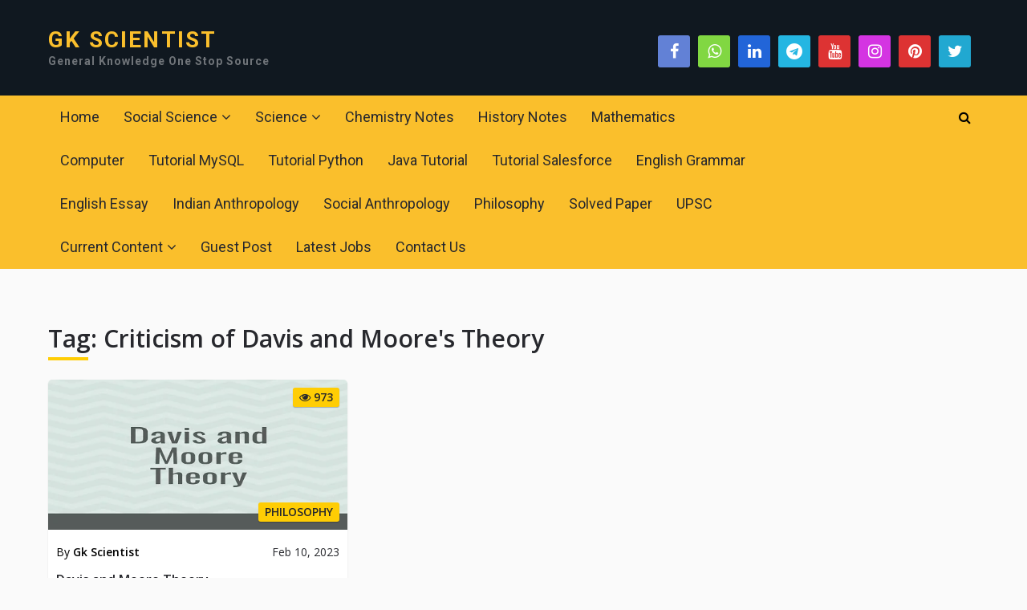

--- FILE ---
content_type: text/html; charset=UTF-8
request_url: https://gkscientist.com/tag/criticism-of-davis-and-moores-theory/
body_size: 17978
content:
<!DOCTYPE html>
<html class="no-js" lang="en-US" prefix="og: https://ogp.me/ns#">
<head>
	<meta charset="UTF-8">
	<!-- Always force latest IE rendering engine (even in intranet) & Chrome Frame -->
	<!--[if IE ]>
	<meta http-equiv="X-UA-Compatible" content="IE=edge,chrome=1">
	<![endif]-->
	<link rel="profile" href="http://gmpg.org/xfn/11" />
	
					<link rel="icon" href="https://gkscientist.com/wp-content/uploads/2020/03/cropped-generalknowledge-60x60.png" sizes="32x32" />					
					<meta name="msapplication-TileImage" content="https://gkscientist.com/wp-content/uploads/2020/03/cropped-generalknowledge-300x300.png">		
					<link rel="apple-touch-icon-precomposed" href="https://gkscientist.com/wp-content/uploads/2020/03/cropped-generalknowledge-200x200.png">		
					<meta name="viewport" content="width=device-width, initial-scale=1">
			<meta name="apple-mobile-web-app-capable" content="yes">
			<meta name="apple-mobile-web-app-status-bar-style" content="black">
		
								<link rel="pingback" href="https://gkscientist.com/xmlrpc.php" />
	<script type="text/javascript">document.documentElement.className = document.documentElement.className.replace( /\bno-js\b/,'js' );</script>
<!-- Search Engine Optimization by Rank Math - https://rankmath.com/ -->
<title>Criticism of Davis and Moore&#039;s Theory Archives | GK SCIENTIST</title>
<meta name="robots" content="follow, index, max-snippet:-1, max-video-preview:-1, max-image-preview:large"/>
<link rel="canonical" href="https://gkscientist.com/tag/criticism-of-davis-and-moores-theory/" />
<meta property="og:locale" content="en_US" />
<meta property="og:type" content="article" />
<meta property="og:title" content="Criticism of Davis and Moore&#039;s Theory Archives | GK SCIENTIST" />
<meta property="og:url" content="https://gkscientist.com/tag/criticism-of-davis-and-moores-theory/" />
<meta property="og:site_name" content="GK SCIENTIST" />
<meta property="article:publisher" content="https://www.facebook.com/gkscientist007/" />
<meta property="og:image" content="https://gkscientist.com/wp-content/uploads/2020/05/gk-scientist.png" />
<meta property="og:image:secure_url" content="https://gkscientist.com/wp-content/uploads/2020/05/gk-scientist.png" />
<meta property="og:image:width" content="1024" />
<meta property="og:image:height" content="512" />
<meta property="og:image:alt" content="General Knowledge" />
<meta property="og:image:type" content="image/png" />
<meta name="twitter:card" content="summary_large_image" />
<meta name="twitter:title" content="Criticism of Davis and Moore&#039;s Theory Archives | GK SCIENTIST" />
<meta name="twitter:site" content="@@ScientistGk" />
<meta name="twitter:image" content="https://gkscientist.com/wp-content/uploads/2020/05/gk-scientist.png" />
<meta name="twitter:label1" content="Posts" />
<meta name="twitter:data1" content="1" />
<script type="application/ld+json" class="rank-math-schema">{"@context":"https://schema.org","@graph":[{"@type":"Organization","@id":"https://gkscientist.com/#organization","name":"Gk Scientist","url":"http://gkscientist.com","sameAs":["https://www.facebook.com/gkscientist007/","https://twitter.com/@ScientistGk"],"logo":{"@type":"ImageObject","@id":"https://gkscientist.com/#logo","url":"http://gkscientist.com/wp-content/uploads/2020/05/gk-scientist.png","contentUrl":"http://gkscientist.com/wp-content/uploads/2020/05/gk-scientist.png","caption":"Gk Scientist","inLanguage":"en-US","width":"1024","height":"512"}},{"@type":"WebSite","@id":"https://gkscientist.com/#website","url":"https://gkscientist.com","name":"Gk Scientist","publisher":{"@id":"https://gkscientist.com/#organization"},"inLanguage":"en-US"},{"@type":"BreadcrumbList","@id":"https://gkscientist.com/tag/criticism-of-davis-and-moores-theory/#breadcrumb","itemListElement":[{"@type":"ListItem","position":"1","item":{"@id":"http://gkscientist.com","name":"Home"}},{"@type":"ListItem","position":"2","item":{"@id":"https://gkscientist.com/tag/criticism-of-davis-and-moores-theory/","name":"Criticism of Davis and Moore&#039;s Theory"}}]},{"@type":"CollectionPage","@id":"https://gkscientist.com/tag/criticism-of-davis-and-moores-theory/#webpage","url":"https://gkscientist.com/tag/criticism-of-davis-and-moores-theory/","name":"Criticism of Davis and Moore&#039;s Theory Archives | GK SCIENTIST","isPartOf":{"@id":"https://gkscientist.com/#website"},"inLanguage":"en-US","breadcrumb":{"@id":"https://gkscientist.com/tag/criticism-of-davis-and-moores-theory/#breadcrumb"}}]}</script>
<!-- /Rank Math WordPress SEO plugin -->

<link rel="alternate" type="application/rss+xml" title="GK SCIENTIST &raquo; Feed" href="https://gkscientist.com/feed/" />
<link rel="alternate" type="application/rss+xml" title="GK SCIENTIST &raquo; Comments Feed" href="https://gkscientist.com/comments/feed/" />
<link rel="alternate" type="application/rss+xml" title="GK SCIENTIST &raquo; Criticism of Davis and Moore&#039;s Theory Tag Feed" href="https://gkscientist.com/tag/criticism-of-davis-and-moores-theory/feed/" />
<style id='wp-img-auto-sizes-contain-inline-css' type='text/css'>
img:is([sizes=auto i],[sizes^="auto," i]){contain-intrinsic-size:3000px 1500px}
/*# sourceURL=wp-img-auto-sizes-contain-inline-css */
</style>
<style id='wp-block-library-inline-css' type='text/css'>
:root{--wp-block-synced-color:#7a00df;--wp-block-synced-color--rgb:122,0,223;--wp-bound-block-color:var(--wp-block-synced-color);--wp-editor-canvas-background:#ddd;--wp-admin-theme-color:#007cba;--wp-admin-theme-color--rgb:0,124,186;--wp-admin-theme-color-darker-10:#006ba1;--wp-admin-theme-color-darker-10--rgb:0,107,160.5;--wp-admin-theme-color-darker-20:#005a87;--wp-admin-theme-color-darker-20--rgb:0,90,135;--wp-admin-border-width-focus:2px}@media (min-resolution:192dpi){:root{--wp-admin-border-width-focus:1.5px}}.wp-element-button{cursor:pointer}:root .has-very-light-gray-background-color{background-color:#eee}:root .has-very-dark-gray-background-color{background-color:#313131}:root .has-very-light-gray-color{color:#eee}:root .has-very-dark-gray-color{color:#313131}:root .has-vivid-green-cyan-to-vivid-cyan-blue-gradient-background{background:linear-gradient(135deg,#00d084,#0693e3)}:root .has-purple-crush-gradient-background{background:linear-gradient(135deg,#34e2e4,#4721fb 50%,#ab1dfe)}:root .has-hazy-dawn-gradient-background{background:linear-gradient(135deg,#faaca8,#dad0ec)}:root .has-subdued-olive-gradient-background{background:linear-gradient(135deg,#fafae1,#67a671)}:root .has-atomic-cream-gradient-background{background:linear-gradient(135deg,#fdd79a,#004a59)}:root .has-nightshade-gradient-background{background:linear-gradient(135deg,#330968,#31cdcf)}:root .has-midnight-gradient-background{background:linear-gradient(135deg,#020381,#2874fc)}:root{--wp--preset--font-size--normal:16px;--wp--preset--font-size--huge:42px}.has-regular-font-size{font-size:1em}.has-larger-font-size{font-size:2.625em}.has-normal-font-size{font-size:var(--wp--preset--font-size--normal)}.has-huge-font-size{font-size:var(--wp--preset--font-size--huge)}.has-text-align-center{text-align:center}.has-text-align-left{text-align:left}.has-text-align-right{text-align:right}.has-fit-text{white-space:nowrap!important}#end-resizable-editor-section{display:none}.aligncenter{clear:both}.items-justified-left{justify-content:flex-start}.items-justified-center{justify-content:center}.items-justified-right{justify-content:flex-end}.items-justified-space-between{justify-content:space-between}.screen-reader-text{border:0;clip-path:inset(50%);height:1px;margin:-1px;overflow:hidden;padding:0;position:absolute;width:1px;word-wrap:normal!important}.screen-reader-text:focus{background-color:#ddd;clip-path:none;color:#444;display:block;font-size:1em;height:auto;left:5px;line-height:normal;padding:15px 23px 14px;text-decoration:none;top:5px;width:auto;z-index:100000}html :where(.has-border-color){border-style:solid}html :where([style*=border-top-color]){border-top-style:solid}html :where([style*=border-right-color]){border-right-style:solid}html :where([style*=border-bottom-color]){border-bottom-style:solid}html :where([style*=border-left-color]){border-left-style:solid}html :where([style*=border-width]){border-style:solid}html :where([style*=border-top-width]){border-top-style:solid}html :where([style*=border-right-width]){border-right-style:solid}html :where([style*=border-bottom-width]){border-bottom-style:solid}html :where([style*=border-left-width]){border-left-style:solid}html :where(img[class*=wp-image-]){height:auto;max-width:100%}:where(figure){margin:0 0 1em}html :where(.is-position-sticky){--wp-admin--admin-bar--position-offset:var(--wp-admin--admin-bar--height,0px)}@media screen and (max-width:600px){html :where(.is-position-sticky){--wp-admin--admin-bar--position-offset:0px}}

/*# sourceURL=wp-block-library-inline-css */
</style><style id='global-styles-inline-css' type='text/css'>
:root{--wp--preset--aspect-ratio--square: 1;--wp--preset--aspect-ratio--4-3: 4/3;--wp--preset--aspect-ratio--3-4: 3/4;--wp--preset--aspect-ratio--3-2: 3/2;--wp--preset--aspect-ratio--2-3: 2/3;--wp--preset--aspect-ratio--16-9: 16/9;--wp--preset--aspect-ratio--9-16: 9/16;--wp--preset--color--black: #000000;--wp--preset--color--cyan-bluish-gray: #abb8c3;--wp--preset--color--white: #ffffff;--wp--preset--color--pale-pink: #f78da7;--wp--preset--color--vivid-red: #cf2e2e;--wp--preset--color--luminous-vivid-orange: #ff6900;--wp--preset--color--luminous-vivid-amber: #fcb900;--wp--preset--color--light-green-cyan: #7bdcb5;--wp--preset--color--vivid-green-cyan: #00d084;--wp--preset--color--pale-cyan-blue: #8ed1fc;--wp--preset--color--vivid-cyan-blue: #0693e3;--wp--preset--color--vivid-purple: #9b51e0;--wp--preset--gradient--vivid-cyan-blue-to-vivid-purple: linear-gradient(135deg,rgb(6,147,227) 0%,rgb(155,81,224) 100%);--wp--preset--gradient--light-green-cyan-to-vivid-green-cyan: linear-gradient(135deg,rgb(122,220,180) 0%,rgb(0,208,130) 100%);--wp--preset--gradient--luminous-vivid-amber-to-luminous-vivid-orange: linear-gradient(135deg,rgb(252,185,0) 0%,rgb(255,105,0) 100%);--wp--preset--gradient--luminous-vivid-orange-to-vivid-red: linear-gradient(135deg,rgb(255,105,0) 0%,rgb(207,46,46) 100%);--wp--preset--gradient--very-light-gray-to-cyan-bluish-gray: linear-gradient(135deg,rgb(238,238,238) 0%,rgb(169,184,195) 100%);--wp--preset--gradient--cool-to-warm-spectrum: linear-gradient(135deg,rgb(74,234,220) 0%,rgb(151,120,209) 20%,rgb(207,42,186) 40%,rgb(238,44,130) 60%,rgb(251,105,98) 80%,rgb(254,248,76) 100%);--wp--preset--gradient--blush-light-purple: linear-gradient(135deg,rgb(255,206,236) 0%,rgb(152,150,240) 100%);--wp--preset--gradient--blush-bordeaux: linear-gradient(135deg,rgb(254,205,165) 0%,rgb(254,45,45) 50%,rgb(107,0,62) 100%);--wp--preset--gradient--luminous-dusk: linear-gradient(135deg,rgb(255,203,112) 0%,rgb(199,81,192) 50%,rgb(65,88,208) 100%);--wp--preset--gradient--pale-ocean: linear-gradient(135deg,rgb(255,245,203) 0%,rgb(182,227,212) 50%,rgb(51,167,181) 100%);--wp--preset--gradient--electric-grass: linear-gradient(135deg,rgb(202,248,128) 0%,rgb(113,206,126) 100%);--wp--preset--gradient--midnight: linear-gradient(135deg,rgb(2,3,129) 0%,rgb(40,116,252) 100%);--wp--preset--font-size--small: 13px;--wp--preset--font-size--medium: 20px;--wp--preset--font-size--large: 36px;--wp--preset--font-size--x-large: 42px;--wp--preset--spacing--20: 0.44rem;--wp--preset--spacing--30: 0.67rem;--wp--preset--spacing--40: 1rem;--wp--preset--spacing--50: 1.5rem;--wp--preset--spacing--60: 2.25rem;--wp--preset--spacing--70: 3.38rem;--wp--preset--spacing--80: 5.06rem;--wp--preset--shadow--natural: 6px 6px 9px rgba(0, 0, 0, 0.2);--wp--preset--shadow--deep: 12px 12px 50px rgba(0, 0, 0, 0.4);--wp--preset--shadow--sharp: 6px 6px 0px rgba(0, 0, 0, 0.2);--wp--preset--shadow--outlined: 6px 6px 0px -3px rgb(255, 255, 255), 6px 6px rgb(0, 0, 0);--wp--preset--shadow--crisp: 6px 6px 0px rgb(0, 0, 0);}:where(.is-layout-flex){gap: 0.5em;}:where(.is-layout-grid){gap: 0.5em;}body .is-layout-flex{display: flex;}.is-layout-flex{flex-wrap: wrap;align-items: center;}.is-layout-flex > :is(*, div){margin: 0;}body .is-layout-grid{display: grid;}.is-layout-grid > :is(*, div){margin: 0;}:where(.wp-block-columns.is-layout-flex){gap: 2em;}:where(.wp-block-columns.is-layout-grid){gap: 2em;}:where(.wp-block-post-template.is-layout-flex){gap: 1.25em;}:where(.wp-block-post-template.is-layout-grid){gap: 1.25em;}.has-black-color{color: var(--wp--preset--color--black) !important;}.has-cyan-bluish-gray-color{color: var(--wp--preset--color--cyan-bluish-gray) !important;}.has-white-color{color: var(--wp--preset--color--white) !important;}.has-pale-pink-color{color: var(--wp--preset--color--pale-pink) !important;}.has-vivid-red-color{color: var(--wp--preset--color--vivid-red) !important;}.has-luminous-vivid-orange-color{color: var(--wp--preset--color--luminous-vivid-orange) !important;}.has-luminous-vivid-amber-color{color: var(--wp--preset--color--luminous-vivid-amber) !important;}.has-light-green-cyan-color{color: var(--wp--preset--color--light-green-cyan) !important;}.has-vivid-green-cyan-color{color: var(--wp--preset--color--vivid-green-cyan) !important;}.has-pale-cyan-blue-color{color: var(--wp--preset--color--pale-cyan-blue) !important;}.has-vivid-cyan-blue-color{color: var(--wp--preset--color--vivid-cyan-blue) !important;}.has-vivid-purple-color{color: var(--wp--preset--color--vivid-purple) !important;}.has-black-background-color{background-color: var(--wp--preset--color--black) !important;}.has-cyan-bluish-gray-background-color{background-color: var(--wp--preset--color--cyan-bluish-gray) !important;}.has-white-background-color{background-color: var(--wp--preset--color--white) !important;}.has-pale-pink-background-color{background-color: var(--wp--preset--color--pale-pink) !important;}.has-vivid-red-background-color{background-color: var(--wp--preset--color--vivid-red) !important;}.has-luminous-vivid-orange-background-color{background-color: var(--wp--preset--color--luminous-vivid-orange) !important;}.has-luminous-vivid-amber-background-color{background-color: var(--wp--preset--color--luminous-vivid-amber) !important;}.has-light-green-cyan-background-color{background-color: var(--wp--preset--color--light-green-cyan) !important;}.has-vivid-green-cyan-background-color{background-color: var(--wp--preset--color--vivid-green-cyan) !important;}.has-pale-cyan-blue-background-color{background-color: var(--wp--preset--color--pale-cyan-blue) !important;}.has-vivid-cyan-blue-background-color{background-color: var(--wp--preset--color--vivid-cyan-blue) !important;}.has-vivid-purple-background-color{background-color: var(--wp--preset--color--vivid-purple) !important;}.has-black-border-color{border-color: var(--wp--preset--color--black) !important;}.has-cyan-bluish-gray-border-color{border-color: var(--wp--preset--color--cyan-bluish-gray) !important;}.has-white-border-color{border-color: var(--wp--preset--color--white) !important;}.has-pale-pink-border-color{border-color: var(--wp--preset--color--pale-pink) !important;}.has-vivid-red-border-color{border-color: var(--wp--preset--color--vivid-red) !important;}.has-luminous-vivid-orange-border-color{border-color: var(--wp--preset--color--luminous-vivid-orange) !important;}.has-luminous-vivid-amber-border-color{border-color: var(--wp--preset--color--luminous-vivid-amber) !important;}.has-light-green-cyan-border-color{border-color: var(--wp--preset--color--light-green-cyan) !important;}.has-vivid-green-cyan-border-color{border-color: var(--wp--preset--color--vivid-green-cyan) !important;}.has-pale-cyan-blue-border-color{border-color: var(--wp--preset--color--pale-cyan-blue) !important;}.has-vivid-cyan-blue-border-color{border-color: var(--wp--preset--color--vivid-cyan-blue) !important;}.has-vivid-purple-border-color{border-color: var(--wp--preset--color--vivid-purple) !important;}.has-vivid-cyan-blue-to-vivid-purple-gradient-background{background: var(--wp--preset--gradient--vivid-cyan-blue-to-vivid-purple) !important;}.has-light-green-cyan-to-vivid-green-cyan-gradient-background{background: var(--wp--preset--gradient--light-green-cyan-to-vivid-green-cyan) !important;}.has-luminous-vivid-amber-to-luminous-vivid-orange-gradient-background{background: var(--wp--preset--gradient--luminous-vivid-amber-to-luminous-vivid-orange) !important;}.has-luminous-vivid-orange-to-vivid-red-gradient-background{background: var(--wp--preset--gradient--luminous-vivid-orange-to-vivid-red) !important;}.has-very-light-gray-to-cyan-bluish-gray-gradient-background{background: var(--wp--preset--gradient--very-light-gray-to-cyan-bluish-gray) !important;}.has-cool-to-warm-spectrum-gradient-background{background: var(--wp--preset--gradient--cool-to-warm-spectrum) !important;}.has-blush-light-purple-gradient-background{background: var(--wp--preset--gradient--blush-light-purple) !important;}.has-blush-bordeaux-gradient-background{background: var(--wp--preset--gradient--blush-bordeaux) !important;}.has-luminous-dusk-gradient-background{background: var(--wp--preset--gradient--luminous-dusk) !important;}.has-pale-ocean-gradient-background{background: var(--wp--preset--gradient--pale-ocean) !important;}.has-electric-grass-gradient-background{background: var(--wp--preset--gradient--electric-grass) !important;}.has-midnight-gradient-background{background: var(--wp--preset--gradient--midnight) !important;}.has-small-font-size{font-size: var(--wp--preset--font-size--small) !important;}.has-medium-font-size{font-size: var(--wp--preset--font-size--medium) !important;}.has-large-font-size{font-size: var(--wp--preset--font-size--large) !important;}.has-x-large-font-size{font-size: var(--wp--preset--font-size--x-large) !important;}
/*# sourceURL=global-styles-inline-css */
</style>

<style id='classic-theme-styles-inline-css' type='text/css'>
/*! This file is auto-generated */
.wp-block-button__link{color:#fff;background-color:#32373c;border-radius:9999px;box-shadow:none;text-decoration:none;padding:calc(.667em + 2px) calc(1.333em + 2px);font-size:1.125em}.wp-block-file__button{background:#32373c;color:#fff;text-decoration:none}
/*# sourceURL=/wp-includes/css/classic-themes.min.css */
</style>
<link rel='stylesheet' id='dashicons-css' href='https://gkscientist.com/wp-includes/css/dashicons.min.css' type='text/css' media='all' />
<link rel='stylesheet' id='everest-forms-general-css' href='https://gkscientist.com/wp-content/plugins/everest-forms/assets/css/everest-forms.css' type='text/css' media='all' />
<link rel='stylesheet' id='jquery-intl-tel-input-css' href='https://gkscientist.com/wp-content/plugins/everest-forms/assets/css/intlTelInput.css' type='text/css' media='all' />
<link rel='stylesheet' id='ez-toc-css' href='https://gkscientist.com/wp-content/plugins/easy-table-of-contents/assets/css/screen.min.css' type='text/css' media='all' />
<style id='ez-toc-inline-css' type='text/css'>
div#ez-toc-container .ez-toc-title {font-size: 120%;}div#ez-toc-container .ez-toc-title {font-weight: 500;}div#ez-toc-container ul li , div#ez-toc-container ul li a {font-size: 95%;}div#ez-toc-container ul li , div#ez-toc-container ul li a {font-weight: 500;}div#ez-toc-container nav ul ul li {font-size: 90%;}.ez-toc-box-title {font-weight: bold; margin-bottom: 10px; text-align: center; text-transform: uppercase; letter-spacing: 1px; color: #666; padding-bottom: 5px;position:absolute;top:-4%;left:5%;background-color: inherit;transition: top 0.3s ease;}.ez-toc-box-title.toc-closed {top:-25%;}
.ez-toc-container-direction {direction: ltr;}.ez-toc-counter ul{counter-reset: item ;}.ez-toc-counter nav ul li a::before {content: counters(item, '.', decimal) '. ';display: inline-block;counter-increment: item;flex-grow: 0;flex-shrink: 0;margin-right: .2em; float: left; }.ez-toc-widget-direction {direction: ltr;}.ez-toc-widget-container ul{counter-reset: item ;}.ez-toc-widget-container nav ul li a::before {content: counters(item, '.', decimal) '. ';display: inline-block;counter-increment: item;flex-grow: 0;flex-shrink: 0;margin-right: .2em; float: left; }
/*# sourceURL=ez-toc-inline-css */
</style>
<link rel='stylesheet' id='crypto-stylesheet-css' href='https://gkscientist.com/wp-content/themes/mts_crypto/style.css' type='text/css' media='all' />
<style id='crypto-stylesheet-inline-css' type='text/css'>

		body {background-color:#fafafa;background-image:url(https://gkscientist.com/wp-content/themes/mts_crypto/images/nobg.png);}
		#header {background-color:#101820;background-image:url(https://gkscientist.com/wp-content/themes/mts_crypto/images/nobg.png);}
		.main-menu, .search-open, .mobile-menu-active .navigation.mobile-menu-wrapper, #secondary-navigation .navigation ul ul {background-color:#fabf2c;background-image:url(https://gkscientist.com/wp-content/themes/mts_crypto/images/nobg.png);}
		#primary-navigation, #primary-navigation .navigation ul ul {background-color:#1b2835;background-image:url(https://gkscientist.com/wp-content/themes/mts_crypto/images/nobg.png);}
		.featured-area {background-color:#ffffff;background-image:url(https://gkscientist.com/wp-content/themes/mts_crypto/images/nobg.png);}
		.small-thumb-posts {background-color:#ffffff;background-image:url(https://gkscientist.com/wp-content/themes/mts_crypto/images/nobg.png);}
		#site-footer {background-color:#253137;background-image:url(https://gkscientist.com/wp-content/themes/mts_crypto/images/nobg.png);}

		a, a:hover, .readMore a:hover, .primary-slider .btn-prev-next a:hover, #primary-navigation .navigation .menu a:hover, .copyrights a:hover, body .slide-post-info .thecategory a, .priceTable .base, .mts-team-title, #site-footer .widget li a:hover, .crypto-price .priceName, #secondary-navigation .navigation .menu .sub-menu > li:hover > a, .mts-archive-coin-item-thumb-name:hover .title { color:#ffcd04; }

		.latestPost:before, .featured-category-title:after, #move-to-top, .tagcloud a, input[type='submit'], .ball-pulse > div, .pace .pace-progress, .latestPost-review-wrapper, .latestPost .review-type-circle.latestPost-review-wrapper, .widget .review-total-only.large-thumb, #wpmm-megamenu .review-total-only, .owl-controls .owl-dot.active span, .owl-controls .owl-dot:hover span, .widget .wp_review_tab_widget_content .tab_title.selected a, .owl-prev:hover, .owl-next:hover, .woocommerce a.button, .woocommerce-page a.button, .woocommerce button.button, .woocommerce-page button.button, .woocommerce input.button, .woocommerce-page input.button, .woocommerce #respond input#submit, .woocommerce-page #respond input#submit, .woocommerce #content input.button, .woocommerce-page #content input.button, .woocommerce #respond input#submit.alt, .woocommerce a.button.alt, .woocommerce button.button.alt, .woocommerce input.button.alt, .woocommerce #respond input#submit.alt.disabled, .woocommerce #respond input#submit.alt:disabled, .woocommerce #respond input#submit.alt:disabled[disabled], .woocommerce a.button.alt.disabled, .woocommerce a.button.alt:disabled, .woocommerce a.button.alt:disabled[disabled], .woocommerce button.button.alt.disabled, .woocommerce button.button.alt:disabled, .woocommerce button.button.alt:disabled[disabled], .woocommerce input.button.alt:disabled, .woocommerce input.button.alt:disabled[disabled], .woocommerce span.onsale, #commentform input#submit, .woocommerce-account .woocommerce-MyAccount-navigation li.is-active, #wp-calendar td#today, .tags > a, body .owl-prev, body .owl-next, .latestPost .thecategory, .latestPost.grid .views, .widget h3:before, .woocommerce #respond input#submit.alt:hover, .woocommerce a.button.alt:hover, .woocommerce button.button.alt:hover, .woocommerce input.button.alt:hover, .woocommerce #respond input#submit:hover, .woocommerce a.button:hover, .woocommerce button.button:hover, .woocommerce input.button:hover, .postsby:before, .mts-icos-tabs .links .active a, .widget .wp-subscribe-wrap input.submit, .crypto-price .currencyMenuBox .toPriceMenu:hover, .latestPost .thecategory, .latestPost.grid .views, .single_post .thecategory, .pagination a:hover, #load-posts a:hover, .pagination li.nav-previous a:hover, .pagination li.nav-next a:hover, .single_post .pagination a:hover .currenttext, .currenttext, .page-numbers.current, .author-social a:hover, .woocommerce nav.woocommerce-pagination ul li span.current, .woocommerce-page nav.woocommerce-pagination ul li span.current, .woocommerce #content nav.woocommerce-pagination ul li span.current, .woocommerce-page #content nav.woocommerce-pagination ul li span.current, .woocommerce nav.woocommerce-pagination ul li a:focus, .woocommerce nav.woocommerce-pagination ul li a:hover { background-color:#ffcd04; color:#27282d; }

		.widget .wpt_widget_content .tab_title.selected a, .woocommerce-product-search button[type='submit'], .woocommerce .woocommerce-widget-layered-nav-dropdown__submit { background-color:#ffcd04; }

		.postauthor-inner, .widget .wpt_widget_content .tab_title.selected a, .widget .wpt_widget_content .tab_title a, .woocommerce nav.woocommerce-pagination ul li a:focus, .woocommerce nav.woocommerce-pagination ul li a:hover, .woocommerce nav.woocommerce-pagination ul li span.current, .mts-team-title, .widget .wp_review_tab_widget_content .tab_title.selected a { border-color:#ffcd04; }

		.ccc-widget.ccc-converter > div { border-color:#ffcd04!important; }

		.small-thumb-posts { border-color:#ffcd04; }

		.latestPost.grid .latestPost-inner:hover { box-shadow: 0 2px 2px 0 rgba( 255, 205, 4, 0.75 ); }

		#secondary-navigation .navigation .menu > li:hover a, #secondary-navigation .navigation .menu > li.current-menu-item > a, #secondary-navigation .sub-menu a:hover, #site-header .header-search:hover #s, #site-header .header-search:focus #s, #load-posts a, .pagination li.nav-previous a, .pagination li.nav-next a, .single_post .pagination a .currenttext { background :#293d4e; color :#c8d0da; }

		.featured-area .widget .post-title, .featured-area .sidebar .widget .entry-title, .featured-area .widget { color :#27282d; }

		.header-button a:hover { background-color: #30475b!important }

		
		
		
		.header-social a.header-facebook { color: #ffffff; background-color: #6281d6; }.header-social a.header-facebook:hover { background-color: #728eda; }.header-social a.header-whatsapp { color: #ffffff; background-color: #81d742; }.header-social a.header-whatsapp:hover { background-color: #8cdb53; }.header-social a.header-linkedin { color: #ffffff; background-color: #2265d8; }.header-social a.header-linkedin:hover { background-color: #3070de; }.header-social a.header-telegram { color: #ffffff; background-color: #24b6e2; }.header-social a.header-telegram:hover { background-color: #36bce4; }.header-social a.header-youtube { color: #ffffff; background-color: #dd3333; }.header-social a.header-youtube:hover { background-color: #e04444; }.header-social a.header-instagram { color: #ffffff; background-color: #d434e2; }.header-social a.header-instagram:hover { background-color: #d846e5; }.header-social a.header-pinterest { color: #ffffff; background-color: #dd3333; }.header-social a.header-pinterest:hover { background-color: #e04444; }.header-social a.header-twitter { color: #ffffff; background-color: #21a8d1; }.header-social a.header-twitter:hover { background-color: #29b3dd; }
		.comment.bypostauthor .fn:after { content: "Author"; font-size: 15px; padding: 1px 10px; border: 1px solid #000; margin-left: 8px; }
		
		
		
		
			
/*# sourceURL=crypto-stylesheet-inline-css */
</style>
<link rel='stylesheet' id='owl-carousel-css' href='https://gkscientist.com/wp-content/themes/mts_crypto/css/owl.carousel.css' type='text/css' media='all' />
<link rel='stylesheet' id='responsive-css' href='https://gkscientist.com/wp-content/themes/mts_crypto/css/responsive.css' type='text/css' media='all' />
<link rel='stylesheet' id='magnificPopup-css' href='https://gkscientist.com/wp-content/themes/mts_crypto/css/magnific-popup.css' type='text/css' media='all' />
<link rel='stylesheet' id='fontawesome-css' href='https://gkscientist.com/wp-content/themes/mts_crypto/css/font-awesome.min.css' type='text/css' media='all' />
<script type="text/javascript" id="breeze-prefetch-js-extra">
/* <![CDATA[ */
var breeze_prefetch = {"local_url":"https://gkscientist.com","ignore_remote_prefetch":"1","ignore_list":["wp-admin","wp-login.php"]};
//# sourceURL=breeze-prefetch-js-extra
/* ]]> */
</script>
<script type="text/javascript" src="https://gkscientist.com/wp-content/plugins/breeze/assets/js/js-front-end/breeze-prefetch-links.min.js" id="breeze-prefetch-js"></script>
<script type="text/javascript" src="https://gkscientist.com/wp-includes/js/jquery/jquery.min.js" id="jquery-core-js"></script>
<script type="text/javascript" src="https://gkscientist.com/wp-includes/js/jquery/jquery-migrate.min.js" id="jquery-migrate-js"></script>
<script type="text/javascript" id="mts_ajax-js-extra">
/* <![CDATA[ */
var mts_ajax_search = {"url":"https://gkscientist.com/wp-admin/admin-ajax.php","ajax_search":"1"};
//# sourceURL=mts_ajax-js-extra
/* ]]> */
</script>
<script type="text/javascript" async="async" src="https://gkscientist.com/wp-content/themes/mts_crypto/js/ajax.js" id="mts_ajax-js"></script>
<link rel="https://api.w.org/" href="https://gkscientist.com/wp-json/" /><link rel="alternate" title="JSON" type="application/json" href="https://gkscientist.com/wp-json/wp/v2/tags/8291" /><link rel="EditURI" type="application/rsd+xml" title="RSD" href="https://gkscientist.com/xmlrpc.php?rsd" />
<meta name="generator" content="WordPress 6.9" />
<meta name="generator" content="Everest Forms 3.4.1" />
<link href="//fonts.googleapis.com/css?family=Roboto:700|Roboto:normal|Open+Sans:600|Open+Sans:normal|Roboto:500|Roboto:300&amp;subset=latin" rel="stylesheet" type="text/css">
<style type="text/css">
#header #logo a, .site-description { font-family: 'Roboto'; font-weight: 700; font-size: 28px; color: #fabf2c;text-transform: uppercase; letter-spacing: 2.20px; }
#primary-navigation a { font-family: 'Roboto'; font-weight: normal; font-size: 14px; color: #788694; }
#secondary-navigation a { font-family: 'Roboto'; font-weight: normal; font-size: 18px; color: #27282d; }
.primary-slider .slide-title { font-family: 'Open Sans'; font-weight: 600; font-size: 28px; color: #ffffff;line-height: 1.4; }
.small-thumb-posts .latestPost .title { font-family: 'Open Sans'; font-weight: 600; font-size: 16px; color: #010101;line-height: 1.3; }
.latestPost .title { font-family: 'Open Sans'; font-weight: 600; font-size: 16px; color: #27282d;line-height: 1.5; }
.latestPost.list .title { font-family: 'Open Sans'; font-weight: 600; font-size: 18px; color: #010101;line-height: 1.4; }
.post-info, .pagination, .breadcrumb, .post-excerpt, .slide-post-info { font-family: 'Open Sans'; font-weight: normal; font-size: 14px; color: #000000; }
.single-title { font-family: 'Open Sans'; font-weight: 600; font-size: 30px; color: #010101; }
body { font-family: 'Open Sans'; font-weight: normal; font-size: 16px; color: #27282d;line-height: 1.8; }
.widget h3 { font-family: 'Open Sans'; font-weight: 600; font-size: 20px; color: #ffffff; }
.widget .post-title, .widget-slider .slide-title, .sidebar .widget .entry-title { font-family: 'Open Sans'; font-weight: 600; font-size: 16px; color: #ffcd04; }
.widget { font-family: 'Open Sans'; font-weight: normal; font-size: 14px; color: #ffffff; }
#site-footer .widget h3 { font-family: 'Roboto'; font-weight: 500; font-size: 18px; color: #ffffff; }
#site-footer .widget .post-title, #site-footer .widget-slider .slide-title, #site-footer .widget .entry-title { font-family: 'Roboto'; font-weight: 500; font-size: 14px; color: #7d7e81; }
#site-footer, #site-footer .widget, #site-footer .post-info > span, #site-footer .post-excerpt { font-family: 'Roboto'; font-weight: normal; font-size: 14px; color: #788694; }
.copyrights { font-family: 'Roboto'; font-weight: 300; font-size: 14px; color: #788694; }
h1 { font-family: 'Open Sans'; font-weight: 600; font-size: 36px; color: #27282d; }
h2 { font-family: 'Open Sans'; font-weight: 600; font-size: 32px; color: #27282d; }
h3 { font-family: 'Open Sans'; font-weight: 600; font-size: 30px; color: #27282d; }
h4 { font-family: 'Open Sans'; font-weight: 600; font-size: 28px; color: #27282d; }
h5 { font-family: 'Open Sans'; font-weight: 600; font-size: 24px; color: #27282d; }
h6 { font-family: 'Open Sans'; font-weight: 600; font-size: 20px; color: #27282d; }
</style>
<script async src="https://pagead2.googlesyndication.com/pagead/js/adsbygoogle.js?client=ca-pub-6083838409460826"
     crossorigin="anonymous"></script>

<meta name="p:domain_verify" content="d868cd76011b6af4492d8387e8f3bf5f"/>

<meta name="yandex-verification" content="b752dc44ce254867" />
<link rel="icon" href="https://gkscientist.com/wp-content/uploads/2020/03/cropped-generalknowledge-60x60.png" sizes="32x32" />
<link rel="icon" href="https://gkscientist.com/wp-content/uploads/2020/03/cropped-generalknowledge-200x200.png" sizes="192x192" />
<link rel="apple-touch-icon" href="https://gkscientist.com/wp-content/uploads/2020/03/cropped-generalknowledge-200x200.png" />
<meta name="msapplication-TileImage" content="https://gkscientist.com/wp-content/uploads/2020/03/cropped-generalknowledge-300x300.png" />
		<style type="text/css" id="wp-custom-css">
			sup {
    vertical-align: super;
    font-size: smaller;
}
sub {
    vertical-align: sub;
    font-size: smaller;
}		</style>
		</head>
<body id="blog" class="archive tag tag-criticism-of-davis-and-moores-theory tag-8291 wp-theme-mts_crypto main everest-forms-no-js">
	<div class="main-container">
		<header id="site-header" role="banner" itemscope itemtype="http://schema.org/WPHeader">
				        <div id="header">
					<div class="container clearfix">
						<div class="inner-header">
							<div class="logo-wrap">
								
																			<h2 id="logo" class="text-logo" itemprop="headline">
											<a href="https://gkscientist.com">GK SCIENTIST</a>
										</h2><!-- END #logo -->
																		<div class="site-description" itemprop="description">
										General Knowledge One Stop Source									</div>

															</div>

							<div class="mts-header-button-social">
																	<div class="header-social">
																																	<a href="https://www.facebook.com/gkscientist007/" class="header-facebook" target="_blank"><span class="fa fa-facebook"></span></a>
																																												<a href="https://whatsapp.com/channel/0029VaAu6DeJENxvwrIBP647" class="header-whatsapp" target="_blank"><span class="fa fa-whatsapp"></span></a>
																																												<a href="https://www.linkedin.com/company/gk-scientist/" class="header-linkedin" target="_blank"><span class="fa fa-linkedin"></span></a>
																																												<a href="https://t.me/gkscientist007" class="header-telegram" target="_blank"><span class="fa fa-telegram"></span></a>
																																												<a href="https://www.youtube.com/@gkscientist" class="header-youtube" target="_blank"><span class="fa fa-youtube"></span></a>
																																												<a href="https://www.instagram.com/life_style_008/" class="header-instagram" target="_blank"><span class="fa fa-instagram"></span></a>
																																												<a href="https://in.pinterest.com/gkscientist123/" class="header-pinterest" target="_blank"><span class="fa fa-pinterest"></span></a>
																																												<a href="https://twitter.com/ScientistGk" class="header-twitter" target="_blank"><span class="fa fa-twitter"></span></a>
																														</div>
																						   	</div>

						</div>

					</div><!--#header-->
				</div>
		    					<div class="main-menu">
								<div class="container clearfix">
					<div id="secondary-navigation" role="navigation" itemscope itemtype="http://schema.org/SiteNavigationElement">
					<a href="#" id="pull" class="toggle-mobile-menu">Menu</a>
											<nav class="navigation clearfix">
															<ul id="menu-primary-menu" class="menu clearfix"><li id="menu-item-332" class="menu-item menu-item-type-custom menu-item-object-custom menu-item-332"><a href="http://gkscientist.com/gk-scientist-general-knowledge-one-stop-source-to-prepare-for-ias-upsc-cds-capf-ssc-psc-exam/">Home</a><style>.menu-item-332 a:hover { color:!important;} .navigation ul .menu-item-332 ul {border-top-color:;}</style></li>
<li id="menu-item-50488" class="menu-item menu-item-type-custom menu-item-object-custom menu-item-has-children menu-item-50488"><a href="http://gkscientist.com/category/social-science/">Social Science</a><style>.menu-item-50488 a:hover { color:!important;} .navigation ul .menu-item-50488 ul {border-top-color:;}</style>
<ul class="sub-menu">
	<li id="menu-item-616" class="menu-item menu-item-type-taxonomy menu-item-object-category menu-item-616"><a href="https://gkscientist.com/category/social-science/history/">History</a><style>.menu-item-616 a:hover { color:!important;} .navigation ul .menu-item-616 ul {border-top-color:;}</style></li>
	<li id="menu-item-37274" class="menu-item menu-item-type-taxonomy menu-item-object-category menu-item-37274"><a href="https://gkscientist.com/category/social-science/political-science/">Political Science</a><style>.menu-item-37274 a:hover { color:!important;} .navigation ul .menu-item-37274 ul {border-top-color:;}</style></li>
	<li id="menu-item-278" class="menu-item menu-item-type-taxonomy menu-item-object-category menu-item-278"><a href="https://gkscientist.com/category/social-science/geography/">Geography</a><style>.menu-item-278 a:hover { color:!important;} .navigation ul .menu-item-278 ul {border-top-color:;}</style></li>
	<li id="menu-item-107375" class="menu-item menu-item-type-taxonomy menu-item-object-category menu-item-107375"><a href="https://gkscientist.com/category/social-science/economy/">Economy</a><style>.menu-item-107375 a:hover { color:!important;} .navigation ul .menu-item-107375 ul {border-top-color:;}</style></li>
</ul>
</li>
<li id="menu-item-257" class="menu-item menu-item-type-taxonomy menu-item-object-category menu-item-has-children menu-item-257"><a href="https://gkscientist.com/category/general-science/">Science</a><style>.menu-item-257 a:hover { color:!important;} .navigation ul .menu-item-257 ul {border-top-color:;}</style>
<ul class="sub-menu">
	<li id="menu-item-93413" class="menu-item menu-item-type-taxonomy menu-item-object-category menu-item-93413"><a href="https://gkscientist.com/category/general-science/physics/">Physics</a><style>.menu-item-93413 a:hover { color:!important;} .navigation ul .menu-item-93413 ul {border-top-color:;}</style></li>
	<li id="menu-item-93414" class="menu-item menu-item-type-taxonomy menu-item-object-category menu-item-93414"><a href="https://gkscientist.com/category/general-science/chemistry/">Chemistry</a><style>.menu-item-93414 a:hover { color:!important;} .navigation ul .menu-item-93414 ul {border-top-color:;}</style></li>
	<li id="menu-item-93415" class="menu-item menu-item-type-taxonomy menu-item-object-category menu-item-93415"><a href="https://gkscientist.com/category/general-science/biology/">Biology</a><style>.menu-item-93415 a:hover { color:!important;} .navigation ul .menu-item-93415 ul {border-top-color:;}</style></li>
</ul>
</li>
<li id="menu-item-89765" class="menu-item menu-item-type-post_type menu-item-object-page menu-item-89765"><a href="https://gkscientist.com/chemistry-notes-for-cbse-exam/">Chemistry Notes</a><style>.menu-item-89765 a:hover { color:!important;} .navigation ul .menu-item-89765 ul {border-top-color:;}</style></li>
<li id="menu-item-116087" class="menu-item menu-item-type-custom menu-item-object-custom menu-item-116087"><a href="http://gkscientist.com/modern-indian-and-world-history-notes-for-ias-exam/">History Notes</a><style>.menu-item-116087 a:hover { color:!important;} .navigation ul .menu-item-116087 ul {border-top-color:;}</style></li>
<li id="menu-item-89766" class="menu-item menu-item-type-taxonomy menu-item-object-category menu-item-89766"><a href="https://gkscientist.com/category/mathematics/">Mathematics</a><style>.menu-item-89766 a:hover { color:!important;} .navigation ul .menu-item-89766 ul {border-top-color:;}</style></li>
<li id="menu-item-89767" class="menu-item menu-item-type-taxonomy menu-item-object-category menu-item-89767"><a href="https://gkscientist.com/category/computer/">Computer</a><style>.menu-item-89767 a:hover { color:!important;} .navigation ul .menu-item-89767 ul {border-top-color:;}</style></li>
<li id="menu-item-98637" class="menu-item menu-item-type-post_type menu-item-object-page menu-item-98637"><a href="https://gkscientist.com/tutorial-mysql/">Tutorial MySQL</a><style>.menu-item-98637 a:hover { color:!important;} .navigation ul .menu-item-98637 ul {border-top-color:;}</style></li>
<li id="menu-item-99278" class="menu-item menu-item-type-post_type menu-item-object-page menu-item-99278"><a href="https://gkscientist.com/tutorial-python/">Tutorial Python</a><style>.menu-item-99278 a:hover { color:!important;} .navigation ul .menu-item-99278 ul {border-top-color:;}</style></li>
<li id="menu-item-102274" class="menu-item menu-item-type-post_type menu-item-object-page menu-item-102274"><a href="https://gkscientist.com/java-tutorial/">Java Tutorial</a><style>.menu-item-102274 a:hover { color:!important;} .navigation ul .menu-item-102274 ul {border-top-color:;}</style></li>
<li id="menu-item-106075" class="menu-item menu-item-type-post_type menu-item-object-page menu-item-106075"><a href="https://gkscientist.com/tutorial-salesforce/">Tutorial Salesforce</a><style>.menu-item-106075 a:hover { color:!important;} .navigation ul .menu-item-106075 ul {border-top-color:;}</style></li>
<li id="menu-item-89768" class="menu-item menu-item-type-taxonomy menu-item-object-category menu-item-89768"><a href="https://gkscientist.com/category/english-grammar/">English Grammar</a><style>.menu-item-89768 a:hover { color:!important;} .navigation ul .menu-item-89768 ul {border-top-color:;}</style></li>
<li id="menu-item-89769" class="menu-item menu-item-type-taxonomy menu-item-object-category menu-item-89769"><a href="https://gkscientist.com/category/essay/">English Essay</a><style>.menu-item-89769 a:hover { color:!important;} .navigation ul .menu-item-89769 ul {border-top-color:;}</style></li>
<li id="menu-item-89771" class="menu-item menu-item-type-taxonomy menu-item-object-category menu-item-89771"><a href="https://gkscientist.com/category/indian-anthropology/">Indian Anthropology</a><style>.menu-item-89771 a:hover { color:!important;} .navigation ul .menu-item-89771 ul {border-top-color:;}</style></li>
<li id="menu-item-104515" class="menu-item menu-item-type-taxonomy menu-item-object-category menu-item-104515"><a href="https://gkscientist.com/category/social-anthropology/">Social Anthropology</a><style>.menu-item-104515 a:hover { color:!important;} .navigation ul .menu-item-104515 ul {border-top-color:;}</style></li>
<li id="menu-item-38052" class="menu-item menu-item-type-taxonomy menu-item-object-category menu-item-38052"><a href="https://gkscientist.com/category/general-philosophy/">Philosophy</a><style>.menu-item-38052 a:hover { color:!important;} .navigation ul .menu-item-38052 ul {border-top-color:;}</style></li>
<li id="menu-item-239" class="menu-item menu-item-type-taxonomy menu-item-object-category menu-item-239"><a href="https://gkscientist.com/category/solved-paper/">Solved Paper</a><style>.menu-item-239 a:hover { color:!important;} .navigation ul .menu-item-239 ul {border-top-color:;}</style></li>
<li id="menu-item-255" class="menu-item menu-item-type-taxonomy menu-item-object-category menu-item-255"><a href="https://gkscientist.com/category/ias/">UPSC</a><style>.menu-item-255 a:hover { color:!important;} .navigation ul .menu-item-255 ul {border-top-color:;}</style></li>
<li id="menu-item-50604" class="menu-item menu-item-type-post_type menu-item-object-page menu-item-has-children menu-item-50604"><a href="https://gkscientist.com/current-content-for-upsc-exam/">Current Content</a><style>.menu-item-50604 a:hover { color:!important;} .navigation ul .menu-item-50604 ul {border-top-color:;}</style>
<ul class="sub-menu">
	<li id="menu-item-581" class="menu-item menu-item-type-post_type menu-item-object-page menu-item-581"><a href="https://gkscientist.com/monthly-current-affairs/">Current Affairs</a><style>.menu-item-581 a:hover { color:!important;} .navigation ul .menu-item-581 ul {border-top-color:;}</style></li>
	<li id="menu-item-445" class="menu-item menu-item-type-post_type menu-item-object-page menu-item-445"><a href="https://gkscientist.com/rstv-news/">RSTV News</a><style>.menu-item-445 a:hover { color:!important;} .navigation ul .menu-item-445 ul {border-top-color:;}</style></li>
	<li id="menu-item-3061" class="menu-item menu-item-type-post_type menu-item-object-page menu-item-3061"><a href="https://gkscientist.com/yojana-and-kurukshetra-gist-for-upsc-ias-exam/">Yojana and Kurukshetra Gist</a><style>.menu-item-3061 a:hover { color:!important;} .navigation ul .menu-item-3061 ul {border-top-color:;}</style></li>
</ul>
</li>
<li id="menu-item-114641" class="menu-item menu-item-type-taxonomy menu-item-object-category menu-item-114641"><a href="https://gkscientist.com/category/guest-post/">Guest Post</a><style>.menu-item-114641 a:hover { color:!important;} .navigation ul .menu-item-114641 ul {border-top-color:;}</style></li>
<li id="menu-item-121532" class="menu-item menu-item-type-taxonomy menu-item-object-category menu-item-121532"><a href="https://gkscientist.com/category/latest-jobs/">Latest Jobs</a><style>.menu-item-121532 a:hover { color:!important;} .navigation ul .menu-item-121532 ul {border-top-color:;}</style></li>
<li id="menu-item-94374" class="menu-item menu-item-type-post_type menu-item-object-page menu-item-94374"><a href="https://gkscientist.com/contact-us/">Contact Us</a><style>.menu-item-94374 a:hover { color:!important;} .navigation ul .menu-item-94374 ul {border-top-color:;}</style></li>
</ul>													</nav>
						<nav class="navigation mobile-only clearfix mobile-menu-wrapper">
							<ul id="menu-primary-menu-1" class="menu clearfix"><li class="menu-item menu-item-type-custom menu-item-object-custom menu-item-332"><a href="http://gkscientist.com/gk-scientist-general-knowledge-one-stop-source-to-prepare-for-ias-upsc-cds-capf-ssc-psc-exam/">Home</a><style>.menu-item-332 a:hover { color:!important;} .navigation ul .menu-item-332 ul {border-top-color:;}</style></li>
<li class="menu-item menu-item-type-custom menu-item-object-custom menu-item-has-children menu-item-50488"><a href="http://gkscientist.com/category/social-science/">Social Science</a><style>.menu-item-50488 a:hover { color:!important;} .navigation ul .menu-item-50488 ul {border-top-color:;}</style>
<ul class="sub-menu">
	<li class="menu-item menu-item-type-taxonomy menu-item-object-category menu-item-616"><a href="https://gkscientist.com/category/social-science/history/">History</a><style>.menu-item-616 a:hover { color:!important;} .navigation ul .menu-item-616 ul {border-top-color:;}</style></li>
	<li class="menu-item menu-item-type-taxonomy menu-item-object-category menu-item-37274"><a href="https://gkscientist.com/category/social-science/political-science/">Political Science</a><style>.menu-item-37274 a:hover { color:!important;} .navigation ul .menu-item-37274 ul {border-top-color:;}</style></li>
	<li class="menu-item menu-item-type-taxonomy menu-item-object-category menu-item-278"><a href="https://gkscientist.com/category/social-science/geography/">Geography</a><style>.menu-item-278 a:hover { color:!important;} .navigation ul .menu-item-278 ul {border-top-color:;}</style></li>
	<li class="menu-item menu-item-type-taxonomy menu-item-object-category menu-item-107375"><a href="https://gkscientist.com/category/social-science/economy/">Economy</a><style>.menu-item-107375 a:hover { color:!important;} .navigation ul .menu-item-107375 ul {border-top-color:;}</style></li>
</ul>
</li>
<li class="menu-item menu-item-type-taxonomy menu-item-object-category menu-item-has-children menu-item-257"><a href="https://gkscientist.com/category/general-science/">Science</a><style>.menu-item-257 a:hover { color:!important;} .navigation ul .menu-item-257 ul {border-top-color:;}</style>
<ul class="sub-menu">
	<li class="menu-item menu-item-type-taxonomy menu-item-object-category menu-item-93413"><a href="https://gkscientist.com/category/general-science/physics/">Physics</a><style>.menu-item-93413 a:hover { color:!important;} .navigation ul .menu-item-93413 ul {border-top-color:;}</style></li>
	<li class="menu-item menu-item-type-taxonomy menu-item-object-category menu-item-93414"><a href="https://gkscientist.com/category/general-science/chemistry/">Chemistry</a><style>.menu-item-93414 a:hover { color:!important;} .navigation ul .menu-item-93414 ul {border-top-color:;}</style></li>
	<li class="menu-item menu-item-type-taxonomy menu-item-object-category menu-item-93415"><a href="https://gkscientist.com/category/general-science/biology/">Biology</a><style>.menu-item-93415 a:hover { color:!important;} .navigation ul .menu-item-93415 ul {border-top-color:;}</style></li>
</ul>
</li>
<li class="menu-item menu-item-type-post_type menu-item-object-page menu-item-89765"><a href="https://gkscientist.com/chemistry-notes-for-cbse-exam/">Chemistry Notes</a><style>.menu-item-89765 a:hover { color:!important;} .navigation ul .menu-item-89765 ul {border-top-color:;}</style></li>
<li class="menu-item menu-item-type-custom menu-item-object-custom menu-item-116087"><a href="http://gkscientist.com/modern-indian-and-world-history-notes-for-ias-exam/">History Notes</a><style>.menu-item-116087 a:hover { color:!important;} .navigation ul .menu-item-116087 ul {border-top-color:;}</style></li>
<li class="menu-item menu-item-type-taxonomy menu-item-object-category menu-item-89766"><a href="https://gkscientist.com/category/mathematics/">Mathematics</a><style>.menu-item-89766 a:hover { color:!important;} .navigation ul .menu-item-89766 ul {border-top-color:;}</style></li>
<li class="menu-item menu-item-type-taxonomy menu-item-object-category menu-item-89767"><a href="https://gkscientist.com/category/computer/">Computer</a><style>.menu-item-89767 a:hover { color:!important;} .navigation ul .menu-item-89767 ul {border-top-color:;}</style></li>
<li class="menu-item menu-item-type-post_type menu-item-object-page menu-item-98637"><a href="https://gkscientist.com/tutorial-mysql/">Tutorial MySQL</a><style>.menu-item-98637 a:hover { color:!important;} .navigation ul .menu-item-98637 ul {border-top-color:;}</style></li>
<li class="menu-item menu-item-type-post_type menu-item-object-page menu-item-99278"><a href="https://gkscientist.com/tutorial-python/">Tutorial Python</a><style>.menu-item-99278 a:hover { color:!important;} .navigation ul .menu-item-99278 ul {border-top-color:;}</style></li>
<li class="menu-item menu-item-type-post_type menu-item-object-page menu-item-102274"><a href="https://gkscientist.com/java-tutorial/">Java Tutorial</a><style>.menu-item-102274 a:hover { color:!important;} .navigation ul .menu-item-102274 ul {border-top-color:;}</style></li>
<li class="menu-item menu-item-type-post_type menu-item-object-page menu-item-106075"><a href="https://gkscientist.com/tutorial-salesforce/">Tutorial Salesforce</a><style>.menu-item-106075 a:hover { color:!important;} .navigation ul .menu-item-106075 ul {border-top-color:;}</style></li>
<li class="menu-item menu-item-type-taxonomy menu-item-object-category menu-item-89768"><a href="https://gkscientist.com/category/english-grammar/">English Grammar</a><style>.menu-item-89768 a:hover { color:!important;} .navigation ul .menu-item-89768 ul {border-top-color:;}</style></li>
<li class="menu-item menu-item-type-taxonomy menu-item-object-category menu-item-89769"><a href="https://gkscientist.com/category/essay/">English Essay</a><style>.menu-item-89769 a:hover { color:!important;} .navigation ul .menu-item-89769 ul {border-top-color:;}</style></li>
<li class="menu-item menu-item-type-taxonomy menu-item-object-category menu-item-89771"><a href="https://gkscientist.com/category/indian-anthropology/">Indian Anthropology</a><style>.menu-item-89771 a:hover { color:!important;} .navigation ul .menu-item-89771 ul {border-top-color:;}</style></li>
<li class="menu-item menu-item-type-taxonomy menu-item-object-category menu-item-104515"><a href="https://gkscientist.com/category/social-anthropology/">Social Anthropology</a><style>.menu-item-104515 a:hover { color:!important;} .navigation ul .menu-item-104515 ul {border-top-color:;}</style></li>
<li class="menu-item menu-item-type-taxonomy menu-item-object-category menu-item-38052"><a href="https://gkscientist.com/category/general-philosophy/">Philosophy</a><style>.menu-item-38052 a:hover { color:!important;} .navigation ul .menu-item-38052 ul {border-top-color:;}</style></li>
<li class="menu-item menu-item-type-taxonomy menu-item-object-category menu-item-239"><a href="https://gkscientist.com/category/solved-paper/">Solved Paper</a><style>.menu-item-239 a:hover { color:!important;} .navigation ul .menu-item-239 ul {border-top-color:;}</style></li>
<li class="menu-item menu-item-type-taxonomy menu-item-object-category menu-item-255"><a href="https://gkscientist.com/category/ias/">UPSC</a><style>.menu-item-255 a:hover { color:!important;} .navigation ul .menu-item-255 ul {border-top-color:;}</style></li>
<li class="menu-item menu-item-type-post_type menu-item-object-page menu-item-has-children menu-item-50604"><a href="https://gkscientist.com/current-content-for-upsc-exam/">Current Content</a><style>.menu-item-50604 a:hover { color:!important;} .navigation ul .menu-item-50604 ul {border-top-color:;}</style>
<ul class="sub-menu">
	<li class="menu-item menu-item-type-post_type menu-item-object-page menu-item-581"><a href="https://gkscientist.com/monthly-current-affairs/">Current Affairs</a><style>.menu-item-581 a:hover { color:!important;} .navigation ul .menu-item-581 ul {border-top-color:;}</style></li>
	<li class="menu-item menu-item-type-post_type menu-item-object-page menu-item-445"><a href="https://gkscientist.com/rstv-news/">RSTV News</a><style>.menu-item-445 a:hover { color:!important;} .navigation ul .menu-item-445 ul {border-top-color:;}</style></li>
	<li class="menu-item menu-item-type-post_type menu-item-object-page menu-item-3061"><a href="https://gkscientist.com/yojana-and-kurukshetra-gist-for-upsc-ias-exam/">Yojana and Kurukshetra Gist</a><style>.menu-item-3061 a:hover { color:!important;} .navigation ul .menu-item-3061 ul {border-top-color:;}</style></li>
</ul>
</li>
<li class="menu-item menu-item-type-taxonomy menu-item-object-category menu-item-114641"><a href="https://gkscientist.com/category/guest-post/">Guest Post</a><style>.menu-item-114641 a:hover { color:!important;} .navigation ul .menu-item-114641 ul {border-top-color:;}</style></li>
<li class="menu-item menu-item-type-taxonomy menu-item-object-category menu-item-121532"><a href="https://gkscientist.com/category/latest-jobs/">Latest Jobs</a><style>.menu-item-121532 a:hover { color:!important;} .navigation ul .menu-item-121532 ul {border-top-color:;}</style></li>
<li class="menu-item menu-item-type-post_type menu-item-object-page menu-item-94374"><a href="https://gkscientist.com/contact-us/">Contact Us</a><style>.menu-item-94374 a:hover { color:!important;} .navigation ul .menu-item-94374 ul {border-top-color:;}</style></li>
</ul>						</nav>
										</div>
											<div id="search-6" class="widget header-search">
							
<form method="get" id="searchform" class="search-form" action="https://gkscientist.com" _lpchecked="1">
	<fieldset>
		<input type="search" name="s" id="s" value="" placeholder="Search"  autocomplete="off" />
		<button id="search-image" class="sbutton" type="submit" value=""><i class="fa fa-search"></i></button>
	</fieldset>
</form>
						</div><!-- END #search-6 -->
		  							</div>
			</div><!--.container-->
					</header>

		<div id="page">
	<div class="article">
		<div id="content_box">
			<h1 class="postsby">
				<span>Tag: <span>Criticism of Davis and Moore&#039;s Theory</span></span>
			</h1>
			<p></p>
			
			
			<div class="blog-section-grid-posts clearfix">
													<article class="latestPost excerpt grid">
									<div class="latestPost-inner">
				<a href="https://gkscientist.com/davis-and-moore-theory/" title="Davis and Moore Theory" class="post-image post-image-left">
					<div class="featured-thumbnail"><img width="374" height="187" src="https://gkscientist.com/wp-content/uploads/2023/02/Davis-and-Moore-Theory.jpg" class="attachment-crypto-featured size-crypto-featured wp-post-image" alt="Davis and Moore Theory" title="Davis and Moore Theory 1" decoding="async" fetchpriority="high" srcset="https://gkscientist.com/wp-content/uploads/2023/02/Davis-and-Moore-Theory.jpg 500w, https://gkscientist.com/wp-content/uploads/2023/02/Davis-and-Moore-Theory-300x150.jpg 300w, https://gkscientist.com/wp-content/uploads/2023/02/Davis-and-Moore-Theory-150x75.jpg 150w" sizes="(max-width: 374px) 100vw, 374px"></div>																	<span class="views" title="Views">
								<i class="fa fa-eye"></i> 973							</span>
																						<div class="thecategory">Philosophy</div>
									</a>
				<header>
								<div class="post-info">
								<span class="theauthor"><span>By <a href="https://gkscientist.com/author/news/" title="Posts by Gk Scientist" rel="author">Gk Scientist</a></span></span>
								<span class="thetime date updated"><span>Feb 10, 2023</span></span>
							</div>
							<h2 class="title front-view-title"><a href="https://gkscientist.com/davis-and-moore-theory/" title="Davis and Moore Theory">Davis and Moore Theory</a></h2>
				</header>
			</div>
		
						</article>							
				<div class='code-block code-block-6' style='margin: 8px auto; text-align: center; display: block; clear: both;'>
<script async src="https://pagead2.googlesyndication.com/pagead/js/adsbygoogle.js?client=ca-pub-6083838409460826"
     crossorigin="anonymous"></script>
<!-- Linkd ads [previously link ad unit] -->
<ins class="adsbygoogle"
     style="display:block"
     data-ad-client="ca-pub-6083838409460826"
     data-ad-slot="3956412686"
     data-ad-format="auto"
     data-full-width-responsive="true"></ins>
<script>
     (adsbygoogle = window.adsbygoogle || []).push({});
</script></div>
																</div>

			
		</div>
	</div>

	</div><!--#page-->
	<footer id="site-footer" role="contentinfo" itemscope itemtype="http://schema.org/WPFooter">
					<div class="container">
				<div class="footer-widgets first-footer-widgets widgets-num-3">
											<div class="f-widget f-widget-1">
							<div id="nav_menu-20" class="widget widget_nav_menu"><h3 class="widget-title">Information</h3><div class="menu-secondary-menu-container"><ul id="menu-secondary-menu" class="menu"><li id="menu-item-307" class="menu-item menu-item-type-post_type menu-item-object-page menu-item-307"><a href="https://gkscientist.com/about-us-gk-scientist/">About Us</a></li>
<li id="menu-item-306" class="menu-item menu-item-type-post_type menu-item-object-page menu-item-306"><a href="https://gkscientist.com/terms-and-condition-disclaimer-privacy-policy-gk-scientist/">Terms and Condition, Disclaimer</a></li>
<li id="menu-item-383" class="menu-item menu-item-type-post_type menu-item-object-page menu-item-383"><a href="https://gkscientist.com/contact-us/">Contact Us</a></li>
</ul></div></div>						</div>
											<div class="f-widget f-widget-2">
							<div id="tag_cloud-2" class="widget widget_tag_cloud"><h3 class="widget-title">Popular Tags</h3><div class="tagcloud"><a href="https://gkscientist.com/category/general-science/biology/" class="tag-cloud-link tag-link-5894 tag-link-position-1" style="font-size: 17.985294117647pt;" aria-label="Biology (86 items)">Biology<span class="tag-link-count"> (86)</span></a>
<a href="https://gkscientist.com/category/biology-questions/" class="tag-cloud-link tag-link-270 tag-link-position-2" style="font-size: 18.088235294118pt;" aria-label="Biology Questions (90 items)">Biology Questions<span class="tag-link-count"> (90)</span></a>
<a href="https://gkscientist.com/category/general-science/chemistry/" class="tag-cloud-link tag-link-5896 tag-link-position-3" style="font-size: 18.448529411765pt;" aria-label="Chemistry (107 items)">Chemistry<span class="tag-link-count"> (107)</span></a>
<a href="https://gkscientist.com/category/computer/" class="tag-cloud-link tag-link-6985 tag-link-position-4" style="font-size: 20.352941176471pt;" aria-label="Computer (253 items)">Computer<span class="tag-link-count"> (253)</span></a>
<a href="https://gkscientist.com/category/current-content/current-affairs/" class="tag-cloud-link tag-link-1 tag-link-position-5" style="font-size: 11.602941176471pt;" aria-label="Current Affairs (4 items)">Current Affairs<span class="tag-link-count"> (4)</span></a>
<a href="https://gkscientist.com/category/current-content/" class="tag-cloud-link tag-link-3212 tag-link-position-6" style="font-size: 8pt;" aria-label="Current Content (0 items)">Current Content<span class="tag-link-count"> (0)</span></a>
<a href="https://gkscientist.com/category/social-science/economy/" class="tag-cloud-link tag-link-589 tag-link-position-7" style="font-size: 19.272058823529pt;" aria-label="Economy (155 items)">Economy<span class="tag-link-count"> (155)</span></a>
<a href="https://gkscientist.com/category/essay/" class="tag-cloud-link tag-link-1130 tag-link-position-8" style="font-size: 19.580882352941pt;" aria-label="English Essay (176 items)">English Essay<span class="tag-link-count"> (176)</span></a>
<a href="https://gkscientist.com/category/english-grammar/" class="tag-cloud-link tag-link-4562 tag-link-position-9" style="font-size: 17.933823529412pt;" aria-label="English Grammar (84 items)">English Grammar<span class="tag-link-count"> (84)</span></a>
<a href="https://gkscientist.com/category/english-literature/" class="tag-cloud-link tag-link-7152 tag-link-position-10" style="font-size: 16.132352941176pt;" aria-label="English Literature (37 items)">English Literature<span class="tag-link-count"> (37)</span></a>
<a href="https://gkscientist.com/category/social-science/geography/" class="tag-cloud-link tag-link-9 tag-link-position-11" style="font-size: 17.933823529412pt;" aria-label="Geography (84 items)">Geography<span class="tag-link-count"> (84)</span></a>
<a href="https://gkscientist.com/category/guest-post/" class="tag-cloud-link tag-link-9447 tag-link-position-12" style="font-size: 15.257352941176pt;" aria-label="Guest Post (25 items)">Guest Post<span class="tag-link-count"> (25)</span></a>
<a href="https://gkscientist.com/category/social-science/history/" class="tag-cloud-link tag-link-13 tag-link-position-13" style="font-size: 20.867647058824pt;" aria-label="History (312 items)">History<span class="tag-link-count"> (312)</span></a>
<a href="https://gkscientist.com/category/indian-anthropology/" class="tag-cloud-link tag-link-6323 tag-link-position-14" style="font-size: 13.919117647059pt;" aria-label="Indian Anthropology (13 items)">Indian Anthropology<span class="tag-link-count"> (13)</span></a>
<a href="https://gkscientist.com/category/polity/" class="tag-cloud-link tag-link-12 tag-link-position-15" style="font-size: 14.073529411765pt;" aria-label="Indian Polity (14 items)">Indian Polity<span class="tag-link-count"> (14)</span></a>
<a href="https://gkscientist.com/category/jkas-mains-question-papers/" class="tag-cloud-link tag-link-6134 tag-link-position-16" style="font-size: 16.338235294118pt;" aria-label="JKAS Mains Question Papers (41 items)">JKAS Mains Question Papers<span class="tag-link-count"> (41)</span></a>
<a href="https://gkscientist.com/category/latest-jobs/" class="tag-cloud-link tag-link-10681 tag-link-position-17" style="font-size: 14.176470588235pt;" aria-label="Latest Jobs (15 items)">Latest Jobs<span class="tag-link-count"> (15)</span></a>
<a href="https://gkscientist.com/category/mathematics/" class="tag-cloud-link tag-link-5642 tag-link-position-18" style="font-size: 18.448529411765pt;" aria-label="Mathematics (107 items)">Mathematics<span class="tag-link-count"> (107)</span></a>
<a href="https://gkscientist.com/category/moral-science/" class="tag-cloud-link tag-link-6802 tag-link-position-19" style="font-size: 12.632352941176pt;" aria-label="Moral Science (7 items)">Moral Science<span class="tag-link-count"> (7)</span></a>
<a href="https://gkscientist.com/category/ncert-and-other-boards-books/" class="tag-cloud-link tag-link-2270 tag-link-position-20" style="font-size: 15.257352941176pt;" aria-label="NCERT &amp; Other Boards Books (25 items)">NCERT &amp; Other Boards Books<span class="tag-link-count"> (25)</span></a>
<a href="https://gkscientist.com/category/general-philosophy/" class="tag-cloud-link tag-link-1205 tag-link-position-21" style="font-size: 19.220588235294pt;" aria-label="Philosophy (151 items)">Philosophy<span class="tag-link-count"> (151)</span></a>
<a href="https://gkscientist.com/category/general-science/physics/" class="tag-cloud-link tag-link-5895 tag-link-position-22" style="font-size: 19.941176470588pt;" aria-label="Physics (210 items)">Physics<span class="tag-link-count"> (210)</span></a>
<a href="https://gkscientist.com/category/social-science/political-science/" class="tag-cloud-link tag-link-1686 tag-link-position-23" style="font-size: 20.25pt;" aria-label="Political Science (237 items)">Political Science<span class="tag-link-count"> (237)</span></a>
<a href="https://gkscientist.com/category/current-content/rs-tv-news/" class="tag-cloud-link tag-link-8 tag-link-position-24" style="font-size: 15.875pt;" aria-label="RS TV News (33 items)">RS TV News<span class="tag-link-count"> (33)</span></a>
<a href="https://gkscientist.com/category/general-science/" class="tag-cloud-link tag-link-7 tag-link-position-25" style="font-size: 22pt;" aria-label="Science (521 items)">Science<span class="tag-link-count"> (521)</span></a>
<a href="https://gkscientist.com/category/social-anthropology/" class="tag-cloud-link tag-link-4774 tag-link-position-26" style="font-size: 13.919117647059pt;" aria-label="Social Anthropology (13 items)">Social Anthropology<span class="tag-link-count"> (13)</span></a>
<a href="https://gkscientist.com/category/social-science/" class="tag-cloud-link tag-link-3201 tag-link-position-27" style="font-size: 14.485294117647pt;" aria-label="Social Science (17 items)">Social Science<span class="tag-link-count"> (17)</span></a>
<a href="https://gkscientist.com/category/solved-paper/" class="tag-cloud-link tag-link-5 tag-link-position-28" style="font-size: 16.698529411765pt;" aria-label="Solved Paper (48 items)">Solved Paper<span class="tag-link-count"> (48)</span></a>
<a href="https://gkscientist.com/category/ias/" class="tag-cloud-link tag-link-6 tag-link-position-29" style="font-size: 12.632352941176pt;" aria-label="UPSC (7 items)">UPSC<span class="tag-link-count"> (7)</span></a>
<a href="https://gkscientist.com/category/upsc-mains-question-papers/" class="tag-cloud-link tag-link-5821 tag-link-position-30" style="font-size: 16.029411764706pt;" aria-label="UPSC Mains Question Papers (35 items)">UPSC Mains Question Papers<span class="tag-link-count"> (35)</span></a></div>
</div>						</div>
											<div class="f-widget last f-widget-3">
							<div id="nav_menu-21" class="widget widget_nav_menu"><h3 class="widget-title">Downloads</h3><div class="menu-download-books-container"><ul id="menu-download-books" class="menu"><li id="menu-item-93021" class="menu-item menu-item-type-post_type menu-item-object-page menu-item-93021"><a href="https://gkscientist.com/ncert-books-for-ssc-upsc-exam/">NCERT Books</a></li>
<li id="menu-item-93022" class="menu-item menu-item-type-post_type menu-item-object-page menu-item-93022"><a href="https://gkscientist.com/old-ncert-for-upsc-ssc/">Old NCERT Books</a></li>
<li id="menu-item-93023" class="menu-item menu-item-type-post_type menu-item-object-page menu-item-93023"><a href="https://gkscientist.com/nios-books-for-ias-civil-services-upsc-examination/">NIOS Books For IAS, SSC, and State PSC Exam</a></li>
<li id="menu-item-93020" class="menu-item menu-item-type-post_type menu-item-object-page menu-item-93020"><a href="https://gkscientist.com/tamil-nadu-board-textbooks/">Tamil Nadu Board Books: Important For UPSC, SSC, and State PSC Exam</a></li>
<li id="menu-item-97018" class="menu-item menu-item-type-post_type menu-item-object-page menu-item-97018"><a href="https://gkscientist.com/modern-indian-and-world-history-notes-for-ias-exam/">Modern Indian and World History Notes For IAS Exam</a></li>
<li id="menu-item-97019" class="menu-item menu-item-type-post_type menu-item-object-page menu-item-97019"><a href="https://gkscientist.com/upsc-topper-2013-gaurav-agrawal-notes-for-ias/">UPSC Topper 2013 Gaurav Agrawal Notes For IAS Preparation</a></li>
<li id="menu-item-97021" class="menu-item menu-item-type-post_type menu-item-object-page menu-item-97021"><a href="https://gkscientist.com/download-ias-prelims-general-studies-old-paper/">Download UPSC IAS Prelims General Studies Old Papers</a></li>
<li id="menu-item-97023" class="menu-item menu-item-type-taxonomy menu-item-object-category menu-item-97023"><a href="https://gkscientist.com/category/upsc-mains-question-papers/">UPSC Mains Question Papers</a></li>
<li id="menu-item-124839" class="menu-item menu-item-type-taxonomy menu-item-object-category menu-item-124839"><a href="https://gkscientist.com/category/jkas-mains-question-papers/">JKAS Mains Question Papers</a></li>
</ul></div></div>						</div>
									</div><!--.first-footer-widgets-->
			</div>	
				<div class="copyrights">
			<div class="container">
				<!--start copyrights-->
<div class="row" id="copyright-note">
<div><a href=" https://gkscientist.com/" title=" General Knowledge One Stop Source">GK SCIENTIST</a> Copyright &copy; 2026.</div>
<div class="to-top">Theme by <a href="https://mythemeshop.com/?ref=baruaditya0000" rel="nofollow">MyThemeShop.com</a>

& Hosted On <a href="https://hostinger.com?REFERRALCODE=OD1ADITYA4A7" rel="nofollow">Hostinger</a>&nbsp;</div>
</div>
<!--end copyrights-->
			</div>
		</div> 
	</footer><!--#site-footer-->
</div><!--.main-container-->
	<script type="speculationrules">
{"prefetch":[{"source":"document","where":{"and":[{"href_matches":"/*"},{"not":{"href_matches":["/wp-*.php","/wp-admin/*","/wp-content/uploads/*","/wp-content/*","/wp-content/plugins/*","/wp-content/themes/mts_crypto/*","/*\\?(.+)"]}},{"not":{"selector_matches":"a[rel~=\"nofollow\"]"}},{"not":{"selector_matches":".no-prefetch, .no-prefetch a"}}]},"eagerness":"conservative"}]}
</script>
	<script type="text/javascript">
		var c = document.body.className;
		c = c.replace( /everest-forms-no-js/, 'everest-forms-js' );
		document.body.className = c;
	</script>
	<script type="text/javascript" id="customscript-js-extra">
/* <![CDATA[ */
var mts_customscript = {"responsive":"1","nav_menu":"secondary"};
//# sourceURL=customscript-js-extra
/* ]]> */
</script>
<script type="text/javascript" async="async" src="https://gkscientist.com/wp-content/themes/mts_crypto/js/customscript.js" id="customscript-js"></script>
<script type="text/javascript" id="owl-carousel-js-extra">
/* <![CDATA[ */
var slideropts = {"rtl_support":"0","nav_support":"1","dots_support":"0"};
//# sourceURL=owl-carousel-js-extra
/* ]]> */
</script>
<script type="text/javascript" async="async" src="https://gkscientist.com/wp-content/themes/mts_crypto/js/owl.carousel.min.js" id="owl-carousel-js"></script>
<script type="text/javascript" async="async" src="https://gkscientist.com/wp-content/themes/mts_crypto/js/jquery.magnific-popup.min.js" id="magnificPopup-js"></script>
<script type="text/javascript" src="https://gkscientist.com/wp-content/plugins/breeze/assets/js/js-front-end/breeze-lazy-load.min.js" id="breeze-lazy-js"></script>
<script type="text/javascript" id="breeze-lazy-js-after">
/* <![CDATA[ */
document.addEventListener("DOMContentLoaded", function () {
							window.lazyLoadInstance = new LazyLoad({
						    elements_selector: ".br-lazy",
						    data_src: "breeze",
						    data_srcset: "brsrcset",
						    data_sizes: "brsizes",
						    class_loaded: "br-loaded",
						    threshold: 300,
								    });
						});
//# sourceURL=breeze-lazy-js-after
/* ]]> */
</script>
<script type="text/javascript">window.addEventListener("DOMContentLoaded",(e=>{document.querySelectorAll('img[loading="lazy"]').forEach((e=>{e.getBoundingClientRect().top<=window.innerHeight&&(e.loading="eager")}))}));</script>
<!-- SkyScaper Adsense Ad :: Starts -->

<style type="text/css">
    @media only screen and (max-width: 1580px) {
    	#rightads, #leftads {
    		display: none !important;
    	}
    }
    @media (max-width: 1580px) { .adslot_skyscraper { display: none; } }
</style>

<div id="leftads" style="width:160px; height:600px; text-align:left; position:fixed; z-index:1001; bottom:5%;left:1%;">


<!--Start Left Ad -->
<script async src="https://pagead2.googlesyndication.com/pagead/js/adsbygoogle.js?client=ca-pub-6083838409460826"
     crossorigin="anonymous"></script>
<!-- responsive post ad -->
<ins class="adsbygoogle adslot_skyscraper"
     style="display:block"
     data-ad-client="ca-pub-6083838409460826"
     data-ad-slot="9530773769"
     data-ad-format="auto"
     data-full-width-responsive="true"></ins>
<script>
     (adsbygoogle = window.adsbygoogle || []).push({});
</script>
<!--End of Left Ad -->
</div>

<div id="rightads" style="width:160px; height:600px; text-align:right; display:scroll;position:fixed; z-index:1001; bottom:5%;right:1%;">

<!--Start Right Ad-->
<script async src="https://pagead2.googlesyndication.com/pagead/js/adsbygoogle.js?client=ca-pub-6083838409460826"
     crossorigin="anonymous"></script>
<!-- responsive post ad -->
<ins class="adsbygoogle adslot_skyscraper"
     style="display:block"
     data-ad-client="ca-pub-6083838409460826"
     data-ad-slot="9530773769"
     data-ad-format="auto"
     data-full-width-responsive="true"></ins>
<script>
     (adsbygoogle = window.adsbygoogle || []).push({});
</script>
<!--End of Right Ad -->
</div>

<!-- SkyScaper Adsense Ad :: Starts --> 

</body>
</html>

--- FILE ---
content_type: text/html; charset=utf-8
request_url: https://www.google.com/recaptcha/api2/aframe
body_size: 265
content:
<!DOCTYPE HTML><html><head><meta http-equiv="content-type" content="text/html; charset=UTF-8"></head><body><script nonce="hiDHC68-nDc_d_hJYtA1IQ">/** Anti-fraud and anti-abuse applications only. See google.com/recaptcha */ try{var clients={'sodar':'https://pagead2.googlesyndication.com/pagead/sodar?'};window.addEventListener("message",function(a){try{if(a.source===window.parent){var b=JSON.parse(a.data);var c=clients[b['id']];if(c){var d=document.createElement('img');d.src=c+b['params']+'&rc='+(localStorage.getItem("rc::a")?sessionStorage.getItem("rc::b"):"");window.document.body.appendChild(d);sessionStorage.setItem("rc::e",parseInt(sessionStorage.getItem("rc::e")||0)+1);localStorage.setItem("rc::h",'1768837418273');}}}catch(b){}});window.parent.postMessage("_grecaptcha_ready", "*");}catch(b){}</script></body></html>